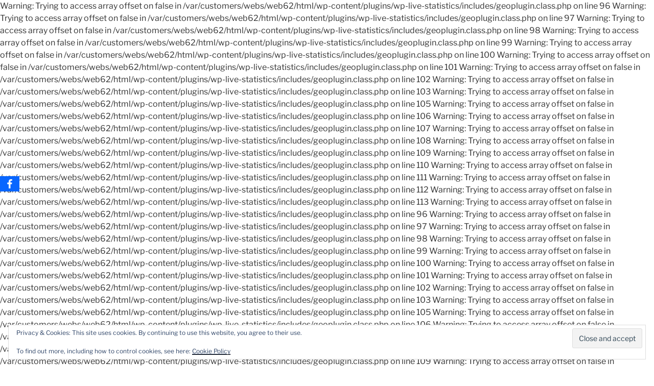

--- FILE ---
content_type: text/css
request_url: https://kmfinanzen.com/wp-content/popupally-scripts/1-popupally-style.css?ver=2.1.6.4
body_size: 2202
content:
#popup-box-gfcr-1 .clear-gfcr, #popup-embedded-box-gfcr-1 .clear-gfcr {clear: both !important; height:0px !important; width: 100% !important;}#popup-box-gfcr-1.popupally-overlay-gfcr-1 {width:100%;height:100%;overflow:hidden;position:fixed;bottom:0;right:0;display:none;background-color:rgba(80,80,80,0.5) !important;}#popup-box-gfcr-1.popupally-opened-gfcr-1 {display:block !important;z-index:999999 !important;}#popup-box-gfcr-1 input, #popup-embedded-box-gfcr-1 input{min-width:initial !important;max-width:none !important;min-height:initial !important;max-height:none !important;}#popup-box-gfcr-1 .popupally-outer-gfcr-1, #popup-embedded-box-gfcr-1.popupally-outer-embedded-gfcr-1 {width:650px !important;background-color:#FEFEFE !important;}.popupally-end-page-follow-jehjsq-1 {	position:fixed !important;	bottom:0 !important;	z-index:99999 !important;}#popup-box-gfcr-1 .popupally-outer-gfcr-1 {position:absolute !important;top:20%;left:50%;margin-left:-325px;-webkit-box-shadow: 0 10px 25px rgba(0,0,0,0.5);-moz-box-shadow: 0 10px 25px rgba(0,0,0,0.5);box-shadow: 0 10px 25px rgba(0,0,0,0.5);-webkit-border-radius: 4px !important;-moz-border-radius: 4px !important;border-radius: 4px !important;z-index:999999 !important;}#popup-embedded-box-gfcr-1.popupally-outer-embedded-gfcr-1 {margin:0 auto !important;clear:both !important;-webkit-box-shadow: 0 10px 25px rgba(0,0,0,0.5);-moz-box-shadow: 0 10px 25px rgba(0,0,0,0.5);box-shadow: 0 10px 25px rgba(0,0,0,0.5);-webkit-border-radius: 4px;-moz-border-radius: 4px;border-radius: 4px;}#popup-box-gfcr-1 .popupally-inner-gfcr-1,#popup-embedded-box-gfcr-1 .popupally-inner-gfcr-1{overflow:visible !important;height:auto !important;padding:20px !important;text-align:center !important;}#popup-box-gfcr-1 .popupally-inner-gfcr-1 .content-gfcr,#popup-embedded-box-gfcr-1 .popupally-inner-gfcr-1 .content-gfcr {text-align: center !important;vertical-align: middle !important;width:100% !important;box-sizing:border-box !important;-moz-box-sizing:border-box !important;}#popup-box-gfcr-1 .popupally-inner-gfcr-1 .desc-gfcr,#popup-embedded-box-gfcr-1 .popupally-inner-gfcr-1 .desc-gfcr {font-family: Georgia, serif !important;font-size:28px !important;line-height:30px !important;font-weight:700 !important;margin: 0 0 10px 0 !important;color:#7F9BDB !important;display:block !important;text-align:center !important;box-sizing:border-box !important;-moz-box-sizing:border-box !important;cursor: pointer !important;}#popup-box-gfcr-1 .popupally-inner-gfcr-1 .popupally-center-gfcr .content-gfcr input[type="text"].field-gfcr,#popup-embedded-box-gfcr-1 .popupally-inner-gfcr-1 .popupally-center-gfcr .content-gfcr input[type="text"].field-gfcr,#popup-box-gfcr-1 .popupally-inner-gfcr-1 .popupally-center-gfcr .content-gfcr input[type="email"].field-gfcr,#popup-embedded-box-gfcr-1 .popupally-inner-gfcr-1 .popupally-center-gfcr .content-gfcr input[type="email"].field-gfcr {display:block !important;padding:15px 12px 15px 12px !important;margin:0 auto 10px auto !important;width:100% !important;font-family:Arial, Helvetica, sans-serif !important;font-size:16px !important;font-weight:400 !important;line-height:21px !important;color:#444444 !important;text-align:left !important;border: 1px solid #d4d3d3 !important;background:#f6f6f6 !important;-webkit-box-shadow: 0 1px 0 rgba(255,255,255,0.67),inset 0 1px 3px rgba(5,5,5,0.13) !important;-moz-box-shadow: 0 1px 0 rgba(255,255,255,0.67),inset 0 1px 3px rgba(5,5,5,0.13) !important;box-shadow: 0 1px 0 rgba(255,255,255,0.67),inset 0 1px 3px rgba(5,5,5,0.13) !important;-webkit-border-radius:3px !important;-moz-border-radius:3px !important;border-radius:3px !important;box-sizing:border-box !important;-moz-box-sizing:border-box !important;height:auto !important;float:none !important;}#popup-box-gfcr-1 .popupally-inner-gfcr-1 .popupally-center-gfcr .content-gfcr input[type="text"].field-gfcr::-webkit-input-placeholder,#popup-box-gfcr-1 .popupally-inner-gfcr-1 .popupally-center-gfcr .content-gfcr input[type="email"].field-gfcr::-webkit-input-placeholder{color:#444444 !important;}#popup-box-gfcr-1 .popupally-inner-gfcr-1 .popupally-center-gfcr .content-gfcr input[type="text"].field-gfcr:-moz-placeholder,#popup-box-gfcr-1 .popupally-inner-gfcr-1 .popupally-center-gfcr .content-gfcr input[type="email"].field-gfcr:-moz-placeholder{color:#444444 !important;}#popup-box-gfcr-1 .popupally-inner-gfcr-1 .popupally-center-gfcr .content-gfcr input[type="text"].field-gfcr::-moz-placeholder,#popup-box-gfcr-1 .popupally-inner-gfcr-1 .popupally-center-gfcr .content-gfcr input[type="email"].field-gfcr::-moz-placeholder{color:#444444 !important;}#popup-box-gfcr-1 .popupally-inner-gfcr-1 .popupally-center-gfcr .content-gfcr input[type="text"].field-gfcr:-ms-input-placeholder,#popup-box-gfcr-1 .popupally-inner-gfcr-1 .popupally-center-gfcr .content-gfcr input[type="email"].field-gfcr:-ms-input-placeholder{color:#444444 !important;}#popup-embedded-box-gfcr-1 .popupally-inner-gfcr-1 .popupally-center-gfcr .content-gfcr input[type="text"].field-gfcr::-webkit-input-placeholder,#popup-embedded-box-gfcr-1 .popupally-inner-gfcr-1 .popupally-center-gfcr .content-gfcr input[type="email"].field-gfcr::-webkit-input-placeholder{color:#444444 !important;}#popup-embedded-box-gfcr-1 .popupally-inner-gfcr-1 .popupally-center-gfcr .content-gfcr input[type="text"].field-gfcr:-moz-placeholder,#popup-embedded-box-gfcr-1 .popupally-inner-gfcr-1 .popupally-center-gfcr .content-gfcr input[type="email"].field-gfcr:-moz-placeholder{color:#444444 !important;}#popup-embedded-box-gfcr-1 .popupally-inner-gfcr-1 .popupally-center-gfcr .content-gfcr input[type="text"].field-gfcr::-moz-placeholder,#popup-embedded-box-gfcr-1 .popupally-inner-gfcr-1 .popupally-center-gfcr .content-gfcr input[type="email"].field-gfcr::-moz-placeholder{color:#444444 !important;}#popup-embedded-box-gfcr-1 .popupally-inner-gfcr-1 .popupally-center-gfcr .content-gfcr input[type="text"].field-gfcr:-ms-input-placeholder,#popup-embedded-box-gfcr-1 .popupally-inner-gfcr-1 .popupally-center-gfcr .content-gfcr input[type="email"].field-gfcr:-ms-input-placeholder{color:#444444 !important;}#popup-box-gfcr-1 .popupally-inner-gfcr-1 .popupally-center-gfcr .content-gfcr input[type="submit"].submit-gfcr,#popup-embedded-box-gfcr-1 .popupally-inner-gfcr-1 .popupally-center-gfcr .content-gfcr input[type="submit"].submit-gfcr{font-family:Arial, Helvetica, sans-serif !important;font-weight:700 !important;font-size:22px !important;line-height:27px !important;background-color:#00C98D !important;text-align:center !important;border-style: solid !important;border-width: 1pt !important;border-color:#C0C0C0 !important;-webkit-box-sizing: border-box !important;-moz-box-sizing: border-box !important;box-sizing: border-box !important;color:#FFFFFF !important;text-shadow: 0 0.1em 0.3em rgba(0,0,0,0.3) !important;cursor: pointer !important;-webkit-border-radius:3px !important;-moz-border-radius:3px !important;border-radius:3px !important;width:100% !important;padding:15px 0 15px 0 !important;margin:10px auto 10px auto !important;box-sizing:border-box !important;-moz-box-sizing:border-box !important;height:auto !important;background-image: none !important;float:none !important;-webkit-appearance: none !important;}#popup-box-gfcr-1 .popupally-inner-gfcr-1 .popupally-center-gfcr .content-gfcr input[type="submit"].submit-gfcr:hover,#popup-embedded-box-gfcr-1 .popupally-inner-gfcr-1 .popupally-center-gfcr .content-gfcr input[type="submit"].submit-gfcr:hover{background-color:#00C98D !important;color:#FFFFFF !important;background-image:none !important;}#popup-box-gfcr-1 .popupally-inner-gfcr-1 .privacy-gfcr,#popup-embedded-box-gfcr-1 .popupally-inner-gfcr-1 .privacy-gfcr{font-family:"Palatino Linotype", "Book Antiqua", Palatino, serif !important;font-weight:400 !important;font-size:14px !important;line-height:14px !important;color:#444444 !important;display: block !important;margin:10px 0 10px 0 !important;text-align:center !important;padding:0 !important;box-sizing:border-box !important;-moz-box-sizing:border-box !important;}#popup-box-gfcr-1 .popupally-outer-gfcr-1 .popupally-close-gfcr {background-image:url('/wp-content/plugins/popupally/resource/frontend/img/fancy_close.png') !important;background-size:cover !important;display: block !important;position: absolute !important;top: -12px !important;right: -12px !important;width: 30px !important;height: 30px !important;color: white !important;cursor: pointer !important;z-index:999999 !important;}#popup-box-gfcr-1 .popupally-inner-gfcr-1 .logo-row-gfcr,#popup-embedded-box-gfcr-1 .popupally-inner-gfcr-1 .logo-row-gfcr {margin:20px 0 20px 0 !important;display: none !important;}#popup-box-gfcr-1 .popupally-inner-gfcr-1 .logo-img-gfcr,#popup-embedded-box-gfcr-1 .popupally-inner-gfcr-1 .logo-img-gfcr {height: 120px !important;margin: 0 20px 0 0 !important;float: left !important;display: block !important;}#popup-box-gfcr-1 .popupally-inner-gfcr-1 .logo-text-gfcr,#popup-embedded-box-gfcr-1 .popupally-inner-gfcr-1 .logo-text-gfcr {height: auto !important;width: 100% !important;vertical-align: top !important;text-align:left !important;font-family:"Palatino Linotype", "Book Antiqua", Palatino, serif !important;font-size:24px !important;font-weight:400 !important;line-height:28px !important;color:#444444 !important;margin:0 !important;padding:0 !important;box-sizing:border-box !important;-moz-box-sizing:border-box !important;}@media (max-width: 960px) {	#popup-box-gfcr-1 .popupally-inner-gfcr-1,#popup-embedded-box-gfcr-1 .popupally-inner-gfcr-1{		padding:15px !important;	}	#popup-box-gfcr-1 .popupally-outer-gfcr-1{		width:480px !important;		top:20%;left:50%;margin-left:-240px;	}	#popup-embedded-box-gfcr-1.popupally-outer-embedded-gfcr-1{		width:480px !important;	}	#popup-box-gfcr-1 .popupally-inner-gfcr-1 .desc-gfcr,#popup-embedded-box-gfcr-1 .popupally-inner-gfcr-1 .desc-gfcr{		font-size:24px !important;		line-height:26px !important;	}	#popup-box-gfcr-1 .popupally-inner-gfcr-1 .popupally-center-gfcr .content-gfcr input[type="text"].field-gfcr,#popup-embedded-box-gfcr-1 .popupally-inner-gfcr-1 .popupally-center-gfcr .content-gfcr input[type="text"].field-gfcr,	#popup-box-gfcr-1 .popupally-inner-gfcr-1 .popupally-center-gfcr .content-gfcr input[type="email"].field-gfcr,#popup-embedded-box-gfcr-1 .popupally-inner-gfcr-1 .popupally-center-gfcr .content-gfcr input[type="email"].field-gfcr {		padding:10px 10px 10px 10px !important;		font-size: 12px !important;		line-height: 18px !important;		width:100% !important;		-webkit-border-radius:3px !important;		-moz-border-radius:3px !important;		border-radius:3px !important;		margin-bottom:7px !important;	}	#popup-box-gfcr-1 .popupally-inner-gfcr-1 .popupally-center-gfcr .content-gfcr input[type="submit"].submit-gfcr,#popup-embedded-box-gfcr-1 .popupally-inner-gfcr-1 .popupally-center-gfcr .content-gfcr input[type="submit"].submit-gfcr {		font-size: 18px !important;		line-height: 24px !important;		padding:10px 0 10px 0 !important;		width:100% !important;		-webkit-border-radius:3px !important;		-moz-border-radius:3px !important;		border-radius:3px !important;	}	#popup-box-gfcr-1 .popupally-inner-gfcr-1 .privacy-gfcr,#popup-embedded-box-gfcr-1 .popupally-inner-gfcr-1 .privacy-gfcr{		font-size:10px !important;		line-height:10px !important;	}	#popup-box-gfcr-1 .popupally-inner-gfcr-1 .logo-img-gfcr,#popup-embedded-box-gfcr-1 .popupally-inner-gfcr-1 .logo-img-gfcr {		height:80px !important;		margin:0 15px 0 0 !important;	}	#popup-box-gfcr-1 .popupally-inner-gfcr-1 .logo-text-gfcr,#popup-embedded-box-gfcr-1 .popupally-inner-gfcr-1 .logo-text-gfcr {		font-size:20px !important;		line-height:22px !important;	}}@media (max-width: 640px) {	#popup-box-gfcr-1 .popupally-inner-gfcr-1,#popup-embedded-box-gfcr-1 .popupally-inner-gfcr-1{		padding:10px !important;	}	#popup-box-gfcr-1 .popupally-outer-gfcr-1{		width:300px !important;		top:20%;left:50%;margin-left:-150px;	}	#popup-embedded-box-gfcr-1.popupally-outer-embedded-gfcr-1{		width:300px !important;	}	#popup-box-gfcr-1 .popupally-inner-gfcr-1 .desc-gfcr,#popup-embedded-box-gfcr-1 .popupally-inner-gfcr-1 .desc-gfcr{		font-size:18px !important;		line-height:20px !important;	}	#popup-box-gfcr-1 .popupally-inner-gfcr-1 .popupally-center-gfcr .content-gfcr input[type="text"].field-gfcr,#popup-embedded-box-gfcr-1 .popupally-inner-gfcr-1 .popupally-center-gfcr .content-gfcr input[type="text"].field-gfcr,	#popup-box-gfcr-1 .popupally-inner-gfcr-1 .popupally-center-gfcr .content-gfcr input[type="email"].field-gfcr,#popup-embedded-box-gfcr-1 .popupally-inner-gfcr-1 .popupally-center-gfcr .content-gfcr input[type="email"].field-gfcr {		padding:10px 6px 10px 6px !important;		font-size: 10px !important;		line-height: 14px !important;		width:100% !important;		-webkit-border-radius:3px !important;		-moz-border-radius:3px !important;		border-radius:3px !important;		margin-bottom:5px !important;	}	#popup-box-gfcr-1 .popupally-inner-gfcr-1 .popupally-center-gfcr .content-gfcr input[type="submit"].submit-gfcr,#popup-embedded-box-gfcr-1 .popupally-inner-gfcr-1 .popupally-center-gfcr .content-gfcr input[type="submit"].submit-gfcr {		font-size: 16px !important;		line-height: 20px !important;		padding:8px 0 8px 0 !important;		width:100% !important;		-webkit-border-radius:3px !important;		-moz-border-radius:3px !important;		border-radius:3px !important;	}	#popup-box-gfcr-1 .popupally-inner-gfcr-1 .privacy-gfcr,#popup-embedded-box-gfcr-1 .popupally-inner-gfcr-1 .privacy-gfcr{		font-size:8px !important;		line-height:8px !important;	}	#popup-box-gfcr-1 .popupally-inner-gfcr-1 .logo-img-gfcr,#popup-embedded-box-gfcr-1 .popupally-inner-gfcr-1 .logo-img-gfcr {		height:60px !important;		margin:0 10px 0 0 !important;	}	#popup-box-gfcr-1 .popupally-inner-gfcr-1 .logo-text-gfcr,#popup-embedded-box-gfcr-1 .popupally-inner-gfcr-1 .logo-text-gfcr {		font-size:12px !important;		line-height:14px !important;	}}#popup-box-gfcr-2 .clear-gfcr, #popup-embedded-box-gfcr-2 .clear-gfcr {clear: both !important; height:0px !important; width: 100% !important;}#popup-box-gfcr-2.popupally-overlay-gfcr-2 {width:100%;height:100%;overflow:hidden;position:fixed;bottom:0;right:0;display:none;background-color:rgba(80,80,80,0.5) !important;}#popup-box-gfcr-2.popupally-opened-gfcr-2 {display:block !important;z-index:999999 !important;}#popup-box-gfcr-2 input, #popup-embedded-box-gfcr-2 input{min-width:initial !important;max-width:none !important;min-height:initial !important;max-height:none !important;}#popup-box-gfcr-2 .popupally-outer-gfcr-2, #popup-embedded-box-gfcr-2.popupally-outer-embedded-gfcr-2 {width:650px !important;background-color:#FEFEFE !important;}.popupally-end-page-follow-jehjsq-2 {	position:fixed !important;	bottom:0 !important;	z-index:99999 !important;}#popup-box-gfcr-2 .popupally-outer-gfcr-2 {position:absolute !important;top:20%;left:50%;margin-left:-325px;-webkit-box-shadow: 0 10px 25px rgba(0,0,0,0.5);-moz-box-shadow: 0 10px 25px rgba(0,0,0,0.5);box-shadow: 0 10px 25px rgba(0,0,0,0.5);-webkit-border-radius: 4px !important;-moz-border-radius: 4px !important;border-radius: 4px !important;z-index:999999 !important;}#popup-embedded-box-gfcr-2.popupally-outer-embedded-gfcr-2 {margin:0 auto !important;clear:both !important;-webkit-box-shadow: 0 10px 25px rgba(0,0,0,0.5);-moz-box-shadow: 0 10px 25px rgba(0,0,0,0.5);box-shadow: 0 10px 25px rgba(0,0,0,0.5);-webkit-border-radius: 4px;-moz-border-radius: 4px;border-radius: 4px;}#popup-box-gfcr-2 .popupally-inner-gfcr-2,#popup-embedded-box-gfcr-2 .popupally-inner-gfcr-2{overflow:visible !important;height:auto !important;padding:20px !important;text-align:center !important;}#popup-box-gfcr-2 .popupally-inner-gfcr-2 .content-gfcr,#popup-embedded-box-gfcr-2 .popupally-inner-gfcr-2 .content-gfcr {text-align: center !important;vertical-align: middle !important;width:100% !important;box-sizing:border-box !important;-moz-box-sizing:border-box !important;}#popup-box-gfcr-2 .popupally-inner-gfcr-2 .desc-gfcr,#popup-embedded-box-gfcr-2 .popupally-inner-gfcr-2 .desc-gfcr {font-family: "Palatino Linotype", "Book Antiqua", Palatino, serif !important;font-size:28px !important;line-height:30px !important;font-weight:700 !important;margin: 0 0 10px 0 !important;color:#444444 !important;display:block !important;text-align:center !important;box-sizing:border-box !important;-moz-box-sizing:border-box !important;cursor: pointer !important;}#popup-box-gfcr-2 .popupally-inner-gfcr-2 .popupally-center-gfcr .content-gfcr input[type="text"].field-gfcr,#popup-embedded-box-gfcr-2 .popupally-inner-gfcr-2 .popupally-center-gfcr .content-gfcr input[type="text"].field-gfcr,#popup-box-gfcr-2 .popupally-inner-gfcr-2 .popupally-center-gfcr .content-gfcr input[type="email"].field-gfcr,#popup-embedded-box-gfcr-2 .popupally-inner-gfcr-2 .popupally-center-gfcr .content-gfcr input[type="email"].field-gfcr {display:block !important;padding:15px 12px 15px 12px !important;margin:0 auto 10px auto !important;width:100% !important;font-family:Arial, Helvetica, sans-serif !important;font-size:16px !important;font-weight:400 !important;line-height:21px !important;color:#444444 !important;text-align:left !important;border: 1px solid #d4d3d3 !important;background:#f6f6f6 !important;-webkit-box-shadow: 0 1px 0 rgba(255,255,255,0.67),inset 0 1px 3px rgba(5,5,5,0.13) !important;-moz-box-shadow: 0 1px 0 rgba(255,255,255,0.67),inset 0 1px 3px rgba(5,5,5,0.13) !important;box-shadow: 0 1px 0 rgba(255,255,255,0.67),inset 0 1px 3px rgba(5,5,5,0.13) !important;-webkit-border-radius:3px !important;-moz-border-radius:3px !important;border-radius:3px !important;box-sizing:border-box !important;-moz-box-sizing:border-box !important;height:auto !important;float:none !important;}#popup-box-gfcr-2 .popupally-inner-gfcr-2 .popupally-center-gfcr .content-gfcr input[type="text"].field-gfcr::-webkit-input-placeholder,#popup-box-gfcr-2 .popupally-inner-gfcr-2 .popupally-center-gfcr .content-gfcr input[type="email"].field-gfcr::-webkit-input-placeholder{color:#444444 !important;}#popup-box-gfcr-2 .popupally-inner-gfcr-2 .popupally-center-gfcr .content-gfcr input[type="text"].field-gfcr:-moz-placeholder,#popup-box-gfcr-2 .popupally-inner-gfcr-2 .popupally-center-gfcr .content-gfcr input[type="email"].field-gfcr:-moz-placeholder{color:#444444 !important;}#popup-box-gfcr-2 .popupally-inner-gfcr-2 .popupally-center-gfcr .content-gfcr input[type="text"].field-gfcr::-moz-placeholder,#popup-box-gfcr-2 .popupally-inner-gfcr-2 .popupally-center-gfcr .content-gfcr input[type="email"].field-gfcr::-moz-placeholder{color:#444444 !important;}#popup-box-gfcr-2 .popupally-inner-gfcr-2 .popupally-center-gfcr .content-gfcr input[type="text"].field-gfcr:-ms-input-placeholder,#popup-box-gfcr-2 .popupally-inner-gfcr-2 .popupally-center-gfcr .content-gfcr input[type="email"].field-gfcr:-ms-input-placeholder{color:#444444 !important;}#popup-embedded-box-gfcr-2 .popupally-inner-gfcr-2 .popupally-center-gfcr .content-gfcr input[type="text"].field-gfcr::-webkit-input-placeholder,#popup-embedded-box-gfcr-2 .popupally-inner-gfcr-2 .popupally-center-gfcr .content-gfcr input[type="email"].field-gfcr::-webkit-input-placeholder{color:#444444 !important;}#popup-embedded-box-gfcr-2 .popupally-inner-gfcr-2 .popupally-center-gfcr .content-gfcr input[type="text"].field-gfcr:-moz-placeholder,#popup-embedded-box-gfcr-2 .popupally-inner-gfcr-2 .popupally-center-gfcr .content-gfcr input[type="email"].field-gfcr:-moz-placeholder{color:#444444 !important;}#popup-embedded-box-gfcr-2 .popupally-inner-gfcr-2 .popupally-center-gfcr .content-gfcr input[type="text"].field-gfcr::-moz-placeholder,#popup-embedded-box-gfcr-2 .popupally-inner-gfcr-2 .popupally-center-gfcr .content-gfcr input[type="email"].field-gfcr::-moz-placeholder{color:#444444 !important;}#popup-embedded-box-gfcr-2 .popupally-inner-gfcr-2 .popupally-center-gfcr .content-gfcr input[type="text"].field-gfcr:-ms-input-placeholder,#popup-embedded-box-gfcr-2 .popupally-inner-gfcr-2 .popupally-center-gfcr .content-gfcr input[type="email"].field-gfcr:-ms-input-placeholder{color:#444444 !important;}#popup-box-gfcr-2 .popupally-inner-gfcr-2 .popupally-center-gfcr .content-gfcr input[type="submit"].submit-gfcr,#popup-embedded-box-gfcr-2 .popupally-inner-gfcr-2 .popupally-center-gfcr .content-gfcr input[type="submit"].submit-gfcr{font-family:Arial, Helvetica, sans-serif !important;font-weight:700 !important;font-size:22px !important;line-height:27px !important;background-color:#00C98D !important;text-align:center !important;border-style: solid !important;border-width: 1pt !important;border-color:#C0C0C0 !important;-webkit-box-sizing: border-box !important;-moz-box-sizing: border-box !important;box-sizing: border-box !important;color:#FFFFFF !important;text-shadow: 0 0.1em 0.3em rgba(0,0,0,0.3) !important;cursor: pointer !important;-webkit-border-radius:3px !important;-moz-border-radius:3px !important;border-radius:3px !important;width:100% !important;padding:15px 0 15px 0 !important;margin:10px auto 10px auto !important;box-sizing:border-box !important;-moz-box-sizing:border-box !important;height:auto !important;background-image: none !important;float:none !important;-webkit-appearance: none !important;}#popup-box-gfcr-2 .popupally-inner-gfcr-2 .popupally-center-gfcr .content-gfcr input[type="submit"].submit-gfcr:hover,#popup-embedded-box-gfcr-2 .popupally-inner-gfcr-2 .popupally-center-gfcr .content-gfcr input[type="submit"].submit-gfcr:hover{background-color:#00C98D !important;color:#FFFFFF !important;background-image:none !important;}#popup-box-gfcr-2 .popupally-inner-gfcr-2 .privacy-gfcr,#popup-embedded-box-gfcr-2 .popupally-inner-gfcr-2 .privacy-gfcr{font-family:"Palatino Linotype", "Book Antiqua", Palatino, serif !important;font-weight:400 !important;font-size:14px !important;line-height:14px !important;color:#444444 !important;display: block !important;margin:10px 0 10px 0 !important;text-align:center !important;padding:0 !important;box-sizing:border-box !important;-moz-box-sizing:border-box !important;}#popup-box-gfcr-2 .popupally-outer-gfcr-2 .popupally-close-gfcr {background-image:url('/wp-content/plugins/popupally/resource/frontend/img/fancy_close.png') !important;background-size:cover !important;display: block !important;position: absolute !important;top: -12px !important;right: -12px !important;width: 30px !important;height: 30px !important;color: white !important;cursor: pointer !important;z-index:999999 !important;}#popup-box-gfcr-2 .popupally-inner-gfcr-2 .logo-row-gfcr,#popup-embedded-box-gfcr-2 .popupally-inner-gfcr-2 .logo-row-gfcr {margin:20px 0 20px 0 !important;display: block !important;}#popup-box-gfcr-2 .popupally-inner-gfcr-2 .logo-img-gfcr,#popup-embedded-box-gfcr-2 .popupally-inner-gfcr-2 .logo-img-gfcr {height: 120px !important;margin: 0 20px 0 0 !important;float: left !important;display: block !important;}#popup-box-gfcr-2 .popupally-inner-gfcr-2 .logo-text-gfcr,#popup-embedded-box-gfcr-2 .popupally-inner-gfcr-2 .logo-text-gfcr {height: auto !important;width: 100% !important;vertical-align: top !important;text-align:left !important;font-family:"Palatino Linotype", "Book Antiqua", Palatino, serif !important;font-size:24px !important;font-weight:400 !important;line-height:28px !important;color:#444444 !important;margin:0 !important;padding:0 !important;box-sizing:border-box !important;-moz-box-sizing:border-box !important;}@media (max-width: 960px) {	#popup-box-gfcr-2 .popupally-inner-gfcr-2,#popup-embedded-box-gfcr-2 .popupally-inner-gfcr-2{		padding:15px !important;	}	#popup-box-gfcr-2 .popupally-outer-gfcr-2{		width:480px !important;		top:20%;left:50%;margin-left:-240px;	}	#popup-embedded-box-gfcr-2.popupally-outer-embedded-gfcr-2{		width:480px !important;	}	#popup-box-gfcr-2 .popupally-inner-gfcr-2 .desc-gfcr,#popup-embedded-box-gfcr-2 .popupally-inner-gfcr-2 .desc-gfcr{		font-size:24px !important;		line-height:26px !important;	}	#popup-box-gfcr-2 .popupally-inner-gfcr-2 .popupally-center-gfcr .content-gfcr input[type="text"].field-gfcr,#popup-embedded-box-gfcr-2 .popupally-inner-gfcr-2 .popupally-center-gfcr .content-gfcr input[type="text"].field-gfcr,	#popup-box-gfcr-2 .popupally-inner-gfcr-2 .popupally-center-gfcr .content-gfcr input[type="email"].field-gfcr,#popup-embedded-box-gfcr-2 .popupally-inner-gfcr-2 .popupally-center-gfcr .content-gfcr input[type="email"].field-gfcr {		padding:10px 10px 10px 10px !important;		font-size: 12px !important;		line-height: 18px !important;		width:100% !important;		-webkit-border-radius:3px !important;		-moz-border-radius:3px !important;		border-radius:3px !important;		margin-bottom:7px !important;	}	#popup-box-gfcr-2 .popupally-inner-gfcr-2 .popupally-center-gfcr .content-gfcr input[type="submit"].submit-gfcr,#popup-embedded-box-gfcr-2 .popupally-inner-gfcr-2 .popupally-center-gfcr .content-gfcr input[type="submit"].submit-gfcr {		font-size: 18px !important;		line-height: 24px !important;		padding:10px 0 10px 0 !important;		width:100% !important;		-webkit-border-radius:3px !important;		-moz-border-radius:3px !important;		border-radius:3px !important;	}	#popup-box-gfcr-2 .popupally-inner-gfcr-2 .privacy-gfcr,#popup-embedded-box-gfcr-2 .popupally-inner-gfcr-2 .privacy-gfcr{		font-size:10px !important;		line-height:10px !important;	}	#popup-box-gfcr-2 .popupally-inner-gfcr-2 .logo-img-gfcr,#popup-embedded-box-gfcr-2 .popupally-inner-gfcr-2 .logo-img-gfcr {		height:80px !important;		margin:0 15px 0 0 !important;	}	#popup-box-gfcr-2 .popupally-inner-gfcr-2 .logo-text-gfcr,#popup-embedded-box-gfcr-2 .popupally-inner-gfcr-2 .logo-text-gfcr {		font-size:20px !important;		line-height:22px !important;	}}@media (max-width: 640px) {	#popup-box-gfcr-2 .popupally-inner-gfcr-2,#popup-embedded-box-gfcr-2 .popupally-inner-gfcr-2{		padding:10px !important;	}	#popup-box-gfcr-2 .popupally-outer-gfcr-2{		width:300px !important;		top:20%;left:50%;margin-left:-150px;	}	#popup-embedded-box-gfcr-2.popupally-outer-embedded-gfcr-2{		width:300px !important;	}	#popup-box-gfcr-2 .popupally-inner-gfcr-2 .desc-gfcr,#popup-embedded-box-gfcr-2 .popupally-inner-gfcr-2 .desc-gfcr{		font-size:18px !important;		line-height:20px !important;	}	#popup-box-gfcr-2 .popupally-inner-gfcr-2 .popupally-center-gfcr .content-gfcr input[type="text"].field-gfcr,#popup-embedded-box-gfcr-2 .popupally-inner-gfcr-2 .popupally-center-gfcr .content-gfcr input[type="text"].field-gfcr,	#popup-box-gfcr-2 .popupally-inner-gfcr-2 .popupally-center-gfcr .content-gfcr input[type="email"].field-gfcr,#popup-embedded-box-gfcr-2 .popupally-inner-gfcr-2 .popupally-center-gfcr .content-gfcr input[type="email"].field-gfcr {		padding:10px 6px 10px 6px !important;		font-size: 10px !important;		line-height: 14px !important;		width:100% !important;		-webkit-border-radius:3px !important;		-moz-border-radius:3px !important;		border-radius:3px !important;		margin-bottom:5px !important;	}	#popup-box-gfcr-2 .popupally-inner-gfcr-2 .popupally-center-gfcr .content-gfcr input[type="submit"].submit-gfcr,#popup-embedded-box-gfcr-2 .popupally-inner-gfcr-2 .popupally-center-gfcr .content-gfcr input[type="submit"].submit-gfcr {		font-size: 16px !important;		line-height: 20px !important;		padding:8px 0 8px 0 !important;		width:100% !important;		-webkit-border-radius:3px !important;		-moz-border-radius:3px !important;		border-radius:3px !important;	}	#popup-box-gfcr-2 .popupally-inner-gfcr-2 .privacy-gfcr,#popup-embedded-box-gfcr-2 .popupally-inner-gfcr-2 .privacy-gfcr{		font-size:8px !important;		line-height:8px !important;	}	#popup-box-gfcr-2 .popupally-inner-gfcr-2 .logo-img-gfcr,#popup-embedded-box-gfcr-2 .popupally-inner-gfcr-2 .logo-img-gfcr {		height:60px !important;		margin:0 10px 0 0 !important;	}	#popup-box-gfcr-2 .popupally-inner-gfcr-2 .logo-text-gfcr,#popup-embedded-box-gfcr-2 .popupally-inner-gfcr-2 .logo-text-gfcr {		font-size:12px !important;		line-height:14px !important;	}}